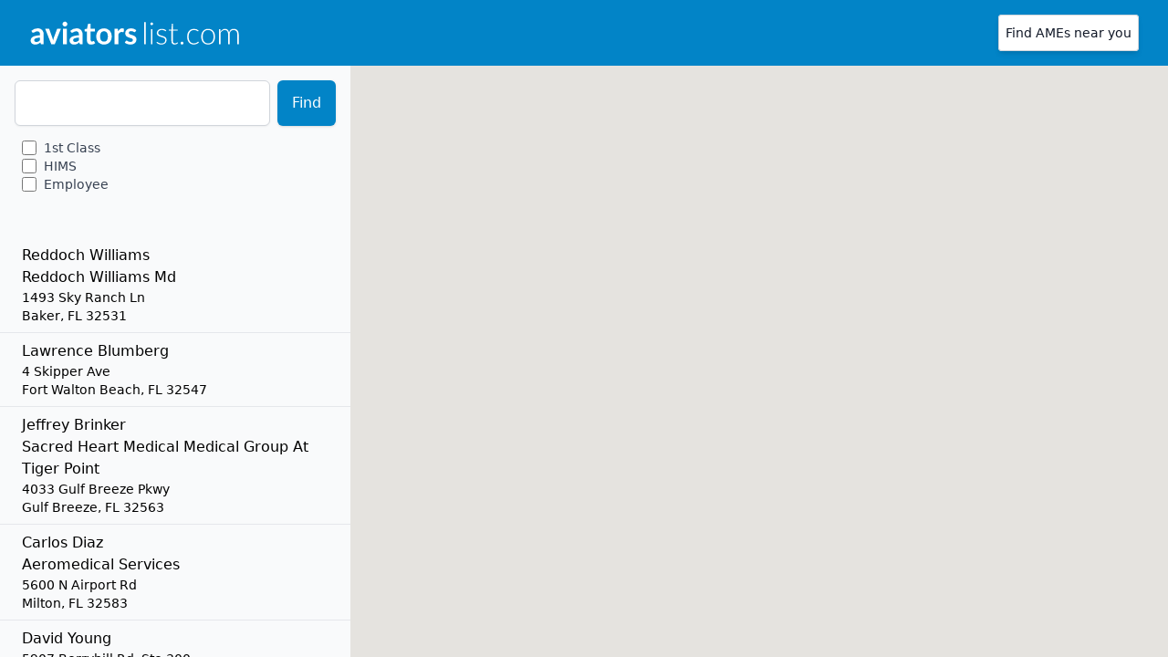

--- FILE ---
content_type: text/html; charset=utf-8
request_url: https://aviatorslist.com/near/destin-fl/
body_size: 2651
content:
<!doctype html><html><head><meta charset=utf-8><meta name=viewport content="width=device-width,initial-scale=1"><meta name=description content="Need an FAA medical certificate? Found 10 examiners in Destin, FL. Search for more AMEs nearby using our locator tool."><title>Aviation Medical Examiners near Destin, FL - aviatorslist.com</title><link rel=stylesheet type=text/css href=https://aviatorslist.com/css/index.min.521e68e14c1a4c75efb11aa9f67c643ab654ffa25b91209ee4a913b6ed82144f.css><link rel=preload as=image href=/img/logo.min.svg><link rel=preconnect href=https://api.geocod.io><link rel=preconnect href=https://maps.googleapis.com><link rel=preconnect href=https://maps.gstatic.com><link rel=preload as=script href=/search.min.9f33a9fc4f5ddd1f67e499e737e33444e64c8256fe33de1f26c66c4b4bab7208.js><script type=module src=/search.min.9f33a9fc4f5ddd1f67e499e737e33444e64c8256fe33de1f26c66c4b4bab7208.js></script>
<link rel=apple-touch-icon sizes=180x180 href=/apple-touch-icon.png><link rel=icon type=image/png sizes=32x32 href=/favicon-32x32.png><link rel=icon type=image/png sizes=16x16 href=/favicon-16x16.png><link rel=manifest href=/site.webmanifest><link rel=mask-icon href=/safari-pinned-tab.svg color=#5bbad5><meta name=apple-mobile-web-app-title content="aviatorlist.com"><meta name=application-name content="aviatorlist.com"><meta name=msapplication-TileColor content="#3a83c2"><meta name=theme-color content="#ffffff"><meta property="og:image:width" content="1200"><meta property="og:image:height" content="628"><meta property="og:description" content="Need an FAA medical certificate? Found 10 examiners in Destin, FL. Search for more AMEs nearby using our locator tool."><meta property="og:title" content="Aviation Medical Examiners near Destin, FL"><meta property="og:url" content="https://aviatorslist.com/near/destin-fl/"><meta property="og:image" content="https://aviatorslist.com/img/og.jpg"><link rel=preload as=script href=/p8/a5/script.js><script defer data-domain=aviatorslist.com data-api=/p8/i/event src=/p8/a5/script.js></script></head><body class="bg-gray-50 h-screen flex flex-col"><header class="bg-sky-600 flex-none"><nav class="w-full mx-auto px-4 sm:px-6 lg:px-8" aria-label=Top><div class="w-full py-3 sm:py-4 flex items-cefootnter justify-between border-b border-sky-500 lg:border-none"><div class="flex items-center"><a href=/><img class="h-6 sm:h-10 w-auto" src=/img/logo.min.svg alt=logo></a></div><button type=button href=/ class="rounded bg-white px-2 py-1 text-sm font-semibold sm:text-sm sm:font-medium text-gray-900 shadow-md ring-1 ring-inset ring-gray-300 hover:bg-gray-200">Find AMEs near you</button></div></nav></header><div class="p-4 w-screen mx-auto h-27 bg-blue-100 flex-none sm:hidden"><form action=/search/ class="sm:max-w-lg sm:w-full flex" method=get><div class="min-w-0 flex-1"><label for=zip-search-m class=sr-only>Zip Code</label>
<input id=zip-search-m name=q type=search previous onfocus='this.placeholder=""' onfocusout='this.value.length==0&&(this.placeholder=this.getAttribute("previous"))' class="block w-full border border-gray-300 rounded-md px-5 py-3 text-base text-gray-900 placeholder-gray-500 shadow-sm focus:border-sky-500 focus:ring-sky-500" required></div><div class="ml-2 w-16 h-16 flex-none"><button type=submit formenctype=application/x-www-form-urlencoded class="block w-full rounded-md border border-transparent py-3 bg-sky-600 text-base font-medium text-white shadow hover:bg-sky-700 focus:outline-none focus:ring-2 focus:ring-sky-500 focus:ring-offset-2">Find</button></div></form><fieldset class="flex flex-row"><div class="basis-1/3 relative flex items-start"><div class="flex items-center h-5"><input id=1st-cb-m aria-describedby=1st-class-description name=1st-class type=checkbox class="focus:ring-sky-500 h-4 w-4 text-sky-600 border-gray-300 rounded"></div><div class="ml-2 text-sm"><label for=1st-cb-m class="font-medium text-sm font-light text-gray-700"><span class=ordinal>1st</span>&nbsp;Class</button></label></div></div><div class="basis-1/3 relative flex items-start"><div class="flex items-center h-5"><input id=hims-cb-m aria-describedby=2nd-class-description name=2nd-class type=checkbox class="focus:ring-sky-500 h-4 w-4 text-sky-600 border-gray-300 rounded"></div><div class="ml-2 text-sm"><label for=hims-cb-m class="font-medium text-sm font-light text-gray-700">HIMS</label></div></div><div class="basis-1/3 relative flex items-start"><div class="flex items-center h-5"><input id=ee-cb-m aria-describedby=3rd-class-description name=3rd-class type=checkbox class="focus:ring-sky-500 h-4 w-4 text-sky-600 border-gray-300 rounded"></div><div class="ml-2 text-sm"><label for=ee-cb-m class="font-medium text-sm font-light text-gray-700">Employee</label></div></div></fieldset></div><div class="flex-1 flex flex-row h-[calc(100%_-_5rem)]"><div class="h-full w-96 mx-auto hidden sm:flex flex-col flex-none"><form action=/search/ class="sm:max-w-lg sm:w-full flex px-4 mt-4" method=get><div class="min-w-0 flex-1"><label for=zip-search-d class=sr-only>Zip Code</label>
<input id=zip-search-d name=q type=search previous onfocus='this.placeholder=""' onfocusout='this.value.length==0&&(this.placeholder=this.getAttribute("previous"))' class="block w-full border border-gray-300 rounded-md px-5 py-3 text-base text-gray-900 placeholder-gray-500 shadow-sm focus:border-sky-500 focus:ring-sky-500" required></div><div class="ml-2 w-16 h-16 flex-none"><button type=submit formenctype=application/x-www-form-urlencoded class="block w-full rounded-md border border-transparent py-3 bg-sky-600 text-base font-medium text-white shadow hover:bg-sky-700 focus:outline-none focus:ring-2 focus:ring-sky-500 focus:ring-offset-2">Find</button></div></form><fieldset class="flex flex-row mb-4 px-6"><div class="basis-1/3 flex items-center"><div class="flex items-center h-5"><input id=1st-cb-d aria-describedby=1st-class-description name=1st-class type=checkbox class="focus:ring-sky-500 h-4 w-4 text-sky-600 border-gray-300 rounded"></div><div class="ml-2 text-sm"><label for=1st-cb-d class="font-medium text-sm font-light text-gray-700"><span class=ordinal>1st</span>&nbsp;Class</button></label></div></div><div class="basis-1/3 flex items-center"><div class="flex items-center h-5"><input id=hims-cb-d aria-describedby=2nd-class-description name=2nd-class type=checkbox class="focus:ring-sky-500 h-4 w-4 text-sky-600 border-gray-300 rounded"></div><div class="ml-2 text-sm"><label for=hims-cb-d class="font-medium text-sm font-light text-gray-700">HIMS</label></div></div><div class="basis-1/3 flex items-center"><div class="flex items-center h-5"><input id=ee-cb-d aria-describedby=3rd-class-description name=3rd-class type=checkbox class="focus:ring-sky-500 h-4 w-4 text-sky-600 border-gray-300 rounded"></div><div class="ml-2 text-sm"><label for=ee-cb-d class="font-medium text-sm font-light text-gray-700">Employee</label></div></div><a target=_blank href=/about/types_of_medical_examiners/ class="hidden ml-2 flex items-center px-1.5 border border-gray-400 hover:border-gray-600 rounded-full shadow-sm text-sky-700 bg-transparent hover:bg-gray-200 focus:outline-none focus:ring-2 focus:ring-offset-2 focus:ring-sky-500"><span class=text-sm>?</span></a></fieldset><div class=overflow-y-scroll><div class="flex flex-col items-center"><span id=examiner_count_d class="font-medium text-base mb-6 mt-2 px-4"></span></div><ul id=results2 class="list-none divide-y divide-solid"><li class="px-6 py-2 relative hover:bg-blue-100 snap-start" examiner=ame/us/fl/reddoch-williams/><a class="absolute w-full h-full z-10 top-0 left-0" href=/ame/us/fl/reddoch-williams/><span></span></a><p class="text-md font-medium">Reddoch Williams</p><p class="text-md font-medium">Reddoch Williams Md</p><p class=text-sm>1493 Sky Ranch Ln</p><p class=text-sm>Baker, FL 32531</p></li><li class="px-6 py-2 relative hover:bg-blue-100 snap-start" examiner=ame/us/fl/lawrence-blumberg/><a class="absolute w-full h-full z-10 top-0 left-0" href=/ame/us/fl/lawrence-blumberg/><span></span></a><p class="text-md font-medium">Lawrence Blumberg</p><p class="text-md font-medium"></p><p class=text-sm>4 Skipper Ave</p><p class=text-sm>Fort Walton Beach, FL 32547</p></li><li class="px-6 py-2 relative hover:bg-blue-100 snap-start" examiner=ame/us/fl/jeffrey-brinker/><a class="absolute w-full h-full z-10 top-0 left-0" href=/ame/us/fl/jeffrey-brinker/><span></span></a><p class="text-md font-medium">Jeffrey Brinker</p><p class="text-md font-medium">Sacred Heart Medical Medical Group At Tiger Point</p><p class=text-sm>4033 Gulf Breeze Pkwy</p><p class=text-sm>Gulf Breeze, FL 32563</p></li><li class="px-6 py-2 relative hover:bg-blue-100 snap-start" examiner=ame/us/fl/carlos-diaz/><a class="absolute w-full h-full z-10 top-0 left-0" href=/ame/us/fl/carlos-diaz/><span></span></a><p class="text-md font-medium">Carlos Diaz</p><p class="text-md font-medium">Aeromedical Services</p><p class=text-sm>5600 N Airport Rd</p><p class=text-sm>Milton, FL 32583</p></li><li class="px-6 py-2 relative hover:bg-blue-100 snap-start" examiner=ame/us/fl/david-young/><a class="absolute w-full h-full z-10 top-0 left-0" href=/ame/us/fl/david-young/><span></span></a><p class="text-md font-medium">David Young</p><p class="text-md font-medium"></p><p class=text-sm>5907 Berryhill Rd, Ste 300</p><p class=text-sm>Milton, FL 32570</p></li><li class="px-6 py-2 relative hover:bg-blue-100 snap-start" examiner=ame/us/fl/louis-fowler/><a class="absolute w-full h-full z-10 top-0 left-0" href=/ame/us/fl/louis-fowler/><span></span></a><p class="text-md font-medium">Louis Fowler</p><p class="text-md font-medium"></p><p class=text-sm>431 E Government St</p><p class=text-sm>Pensacola, FL 32502</p></li><li class="px-6 py-2 relative hover:bg-blue-100 snap-start" examiner=ame/us/fl/richard-lucey/><a class="absolute w-full h-full z-10 top-0 left-0" href=/ame/us/fl/richard-lucey/><span></span></a><p class="text-md font-medium">Richard Lucey</p><p class="text-md font-medium"></p><p class=text-sm>710 Underwood Ave</p><p class=text-sm>Pensacola, FL 32504</p></li><li class="px-6 py-2 relative hover:bg-blue-100 snap-start" examiner=ame/us/fl/frank-francone/><a class="absolute w-full h-full z-10 top-0 left-0" href=/ame/us/fl/frank-francone/><span></span></a><p class="text-md font-medium">Frank Francone</p><p class="text-md font-medium">Baptist Occupational Health</p><p class=text-sm>9400 University Pkwy, Ste 401</p><p class=text-sm>Pensacola, FL 32514</p></li><li class="px-6 py-2 relative hover:bg-blue-100 snap-start" examiner=ame/us/fl/francis-le/><a class="absolute w-full h-full z-10 top-0 left-0" href=/ame/us/fl/francis-le/><span></span></a><p class="text-md font-medium">Francis Le</p><p class="text-md font-medium"></p><p class=text-sm>2202 State Ave, Ste 303</p><p class=text-sm>Panama City, FL 32405</p></li><li class="px-6 py-2 relative hover:bg-blue-100 snap-start" examiner=ame/us/fl/ata-ulhaq/><a class="absolute w-full h-full z-10 top-0 left-0" href=/ame/us/fl/ata-ulhaq/><span></span></a><p class="text-md font-medium">Ata Ulhaq</p><p class="text-md font-medium">Midway Medical Clinic Ii</p><p class=text-sm>201 Forest Park Cir</p><p class=text-sm>Panama City, FL 32405</p></li></ul></div></div><div class="h-full flex-1 overflow-y-auto snap-y snap-mandatory"><div class="h-full relative"><div class="flex flex-col h-full snap-start"><div id=map class="p-4 flex-1 h-screen"></div><div class="h-32 flex-none sm:hidden"></div></div><div class="py-4 w-full min-h-full absolute -mt-32 snap-start sm:hidden"><div class="flex flex-col items-center"><div class="h-1 w-20 bg-gray-300 rounded-full mb-4"></div><span id=examiner_count_m class="font-medium text-base mb-8"></span></div><ul id=results1 class="list-none divide-y divide-solid"><li class="px-6 py-2 relative hover:bg-blue-100 snap-start" examiner=ame/us/fl/reddoch-williams/><a class="absolute w-full h-full z-10 top-0 left-0" href=/ame/us/fl/reddoch-williams/><span></span></a><p class="text-md font-medium">Reddoch Williams</p><p class="text-md font-medium">Reddoch Williams Md</p><p class=text-sm>1493 Sky Ranch Ln</p><p class=text-sm>Baker, FL 32531</p></li><li class="px-6 py-2 relative hover:bg-blue-100 snap-start" examiner=ame/us/fl/lawrence-blumberg/><a class="absolute w-full h-full z-10 top-0 left-0" href=/ame/us/fl/lawrence-blumberg/><span></span></a><p class="text-md font-medium">Lawrence Blumberg</p><p class="text-md font-medium"></p><p class=text-sm>4 Skipper Ave</p><p class=text-sm>Fort Walton Beach, FL 32547</p></li><li class="px-6 py-2 relative hover:bg-blue-100 snap-start" examiner=ame/us/fl/jeffrey-brinker/><a class="absolute w-full h-full z-10 top-0 left-0" href=/ame/us/fl/jeffrey-brinker/><span></span></a><p class="text-md font-medium">Jeffrey Brinker</p><p class="text-md font-medium">Sacred Heart Medical Medical Group At Tiger Point</p><p class=text-sm>4033 Gulf Breeze Pkwy</p><p class=text-sm>Gulf Breeze, FL 32563</p></li><li class="px-6 py-2 relative hover:bg-blue-100 snap-start" examiner=ame/us/fl/carlos-diaz/><a class="absolute w-full h-full z-10 top-0 left-0" href=/ame/us/fl/carlos-diaz/><span></span></a><p class="text-md font-medium">Carlos Diaz</p><p class="text-md font-medium">Aeromedical Services</p><p class=text-sm>5600 N Airport Rd</p><p class=text-sm>Milton, FL 32583</p></li><li class="px-6 py-2 relative hover:bg-blue-100 snap-start" examiner=ame/us/fl/david-young/><a class="absolute w-full h-full z-10 top-0 left-0" href=/ame/us/fl/david-young/><span></span></a><p class="text-md font-medium">David Young</p><p class="text-md font-medium"></p><p class=text-sm>5907 Berryhill Rd, Ste 300</p><p class=text-sm>Milton, FL 32570</p></li><li class="px-6 py-2 relative hover:bg-blue-100 snap-start" examiner=ame/us/fl/louis-fowler/><a class="absolute w-full h-full z-10 top-0 left-0" href=/ame/us/fl/louis-fowler/><span></span></a><p class="text-md font-medium">Louis Fowler</p><p class="text-md font-medium"></p><p class=text-sm>431 E Government St</p><p class=text-sm>Pensacola, FL 32502</p></li><li class="px-6 py-2 relative hover:bg-blue-100 snap-start" examiner=ame/us/fl/richard-lucey/><a class="absolute w-full h-full z-10 top-0 left-0" href=/ame/us/fl/richard-lucey/><span></span></a><p class="text-md font-medium">Richard Lucey</p><p class="text-md font-medium"></p><p class=text-sm>710 Underwood Ave</p><p class=text-sm>Pensacola, FL 32504</p></li><li class="px-6 py-2 relative hover:bg-blue-100 snap-start" examiner=ame/us/fl/frank-francone/><a class="absolute w-full h-full z-10 top-0 left-0" href=/ame/us/fl/frank-francone/><span></span></a><p class="text-md font-medium">Frank Francone</p><p class="text-md font-medium">Baptist Occupational Health</p><p class=text-sm>9400 University Pkwy, Ste 401</p><p class=text-sm>Pensacola, FL 32514</p></li><li class="px-6 py-2 relative hover:bg-blue-100 snap-start" examiner=ame/us/fl/francis-le/><a class="absolute w-full h-full z-10 top-0 left-0" href=/ame/us/fl/francis-le/><span></span></a><p class="text-md font-medium">Francis Le</p><p class="text-md font-medium"></p><p class=text-sm>2202 State Ave, Ste 303</p><p class=text-sm>Panama City, FL 32405</p></li><li class="px-6 py-2 relative hover:bg-blue-100 snap-start" examiner=ame/us/fl/ata-ulhaq/><a class="absolute w-full h-full z-10 top-0 left-0" href=/ame/us/fl/ata-ulhaq/><span></span></a><p class="text-md font-medium">Ata Ulhaq</p><p class="text-md font-medium">Midway Medical Clinic Ii</p><p class=text-sm>201 Forest Park Cir</p><p class=text-sm>Panama City, FL 32405</p></li></ul></div></div></div></div><script src="https://maps.googleapis.com/maps/api/js?key=AIzaSyBdDdQyrQsdUqfPtHVY07CMfF79WB105Rw&libraries=geometry&callback=initMap&v=weekly" defer></script><!-- Cloudflare Pages Analytics --><script defer src='https://static.cloudflareinsights.com/beacon.min.js' data-cf-beacon='{"token": "932f4e57895240a4a8e1187644b90f77"}'></script><!-- Cloudflare Pages Analytics --></body></html>